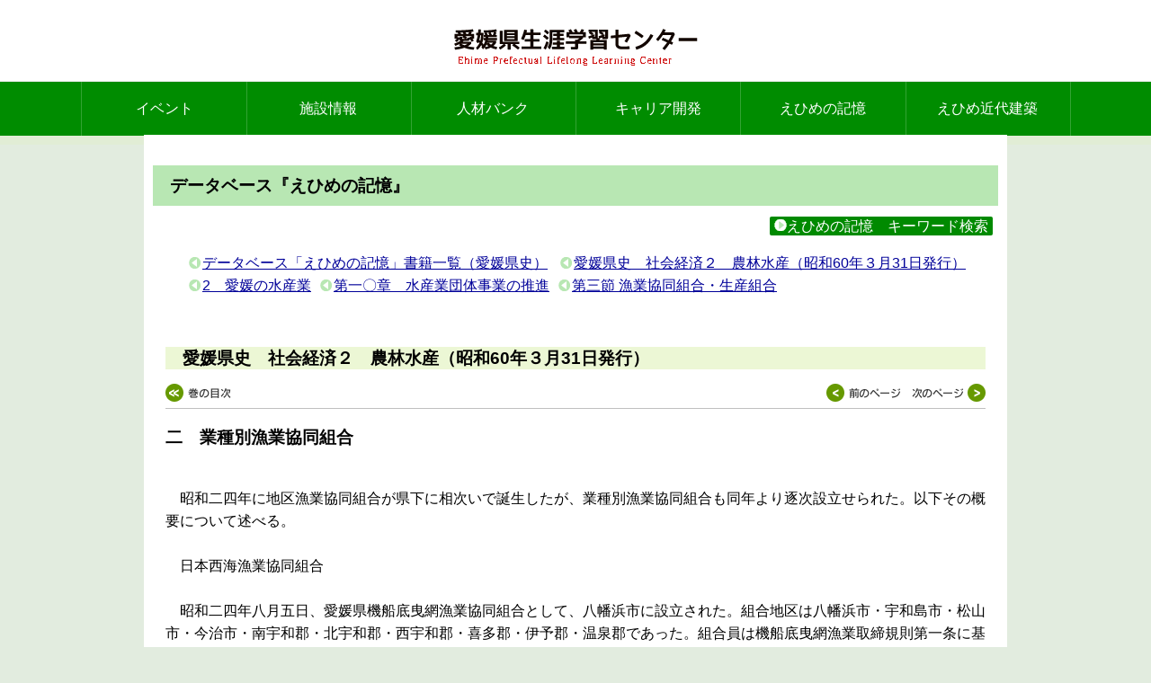

--- FILE ---
content_type: text/html; charset=UTF-8
request_url: https://www.i-manabi.jp/system/regionals/regionals/ecode:2/42/view/5570
body_size: 18557
content:
<!DOCTYPE html>
<html dir="ltr" lang="ja">
<head prefix="og: http://ogp.me/ns# fb: http://ogp.me/ns/fb# website: http://ogp.me/ns/website#">
<meta http-equiv="Content-Type" content="text/html; charset=utf-8" /> 
<title>データベース『えひめの記憶』｜生涯学習情報提供システム</title>
<meta name="description" content="" />
<meta name="keywords" content="" />
<meta name="viewport" content="width=device-width, initial-scale=1, minimum-scale=1, maximum-scale=1, user-scalable=no">
<link href="/system/favicon.ico" type="image/x-icon" rel="icon" /><link href="/system/favicon.ico" type="image/x-icon" rel="shortcut icon" />

<link rel="stylesheet" type="text/css" href="/system/theme/ilovemanabi/css/style.css" />
<link rel="stylesheet" type="text/css" href="/system/theme/ilovemanabi/css/camera.css" />
<link rel="stylesheet" type="text/css" href="/system/theme/ilovemanabi/css/lightbox.css" />

<script type="text/javascript" src="/system/js/admin/jquery-1.7.2.min.js"></script>
<script type="text/javascript" src="/system/js/admin/functions.js"></script>
<script type="text/javascript" src="/system/theme/ilovemanabi/js/jquery.easing.1.3.js"></script>
<script type="text/javascript" src="/system/theme/ilovemanabi/js/jquery.easie.js"></script>
<script type="text/javascript" src="/system/theme/ilovemanabi/js/jquery.setting.js"></script>
<!--[if lt IE 9]>
<script src="/system/theme/ilovemanabi/js/html5shiv.js"></script>
<script src="/system/theme/ilovemanabi/js/selectivizr.js"></script>
<![endif]-->
<!--[if lte IE 7]>
<script src="/system/theme/ilovemanabi/js/jquery.ie6warning.js"></script>
<![endif]-->
<!--[if IE 6.0]>
<script src="/system/theme/ilovemanabi/js/DD_belatedPNG.js"></script>
<![endif]-->

 


</head>





<body>
<div id="BaseUrl" style="display: none">/system</div>
<header id="top">
<h1><a href="http://i-manabi.jp"><img src="/system/theme/ilovemanabi/img/logo.png" alt="" /></a></h1>
<nav class="headerNav">
<h2><span>MENU</span></h2>
<ul>
<li><a href="/system/events/">イベント</a></li>
<li><a href="/system/institutions/">施設情報</a></li>
<li><a href="/system/people/">人材バンク</a></li>
<li><a href="/system/careers/">キャリア開発</a></li>
<li><a href="/system/regionals/regionals/search">えひめの記憶</a></li>
<li class="menu-multi-line"><a href="/system/landmarks/">えひめ近代建築</a></li>
</ul>
</nav><!-- /headerNav -->
</header>

<div id="main-container" class="container">

<h1 class="h1 page-title">データベース『えひめの記憶』</h1>

<div class="r_btn2"><a href="/system/regionals/regionals/search"><img src="/system/img/ya2.gif" alt="" />えひめの記憶　キーワード検索</a></div>

<ul class="regional-breadcrumb">
    <li><a href="/system/regionals/regionals/index/ecode:2">データベース「えひめの記憶」書籍一覧（愛媛県史）</a></li>
    <li><a href="/system/regionals/regionals/ecode:2/42/contents">愛媛県史　社会経済２　農林水産（昭和60年３月31日発行）</a></li>
<li><a href="/system/regionals/regionals/ecode:2/42/view/5462">2　愛媛の水産業</a></li><li><a href="/system/regionals/regionals/ecode:2/42/view/5565">第一〇章　水産業団体事業の推進</a></li><li><a href="/system/regionals/regionals/ecode:2/42/view/5568">第三節 漁業協同組合・生産組合</a></li></ul>

<div id ="c_view">
<h2 class="b_title">愛媛県史　社会経済２　農林水産（昭和60年３月31日発行）</h2>
<div class="pagenavi1">
    <div class="btn_left">
    	<span><a href="/system/regionals/regionals/ecode:2/42/contents"><img src="/system/regionals/img/btn_contents.gif" alt="" /></a></span>
    </div>

    <div class="btn_right">
                 <span>   <a href="/system/regionals/regionals/ecode:2/42/view/5569"><img src="/system/regionals/img/btn_prepage.gif" alt="" /></a> </span>
                         <span>   <a href="/system/regionals/regionals/ecode:2/42/view/5571"><img src="/system/regionals/img/btn_nextpage.gif" alt="" /></a></span>
            </div>
</div>


<div id="detail">
    <h3 class="syo">二　業種別漁業協同組合</h3>
    <p>
            <br />
　昭和二四年に地区漁業協同組合が県下に相次いで誕生したが、業種別漁業協同組合も同年より逐次設立せられた。以下その概要について述べる。<br />
<br />
　日本西海漁業協同組合<br />
<br />
　昭和二四年八月五日、愛媛県機船底曳網漁業協同組合として、八幡浜市に設立された。組合地区は八幡浜市・宇和島市・松山市・今治市・南宇和郡・北宇和郡・西宇和郡・喜多郡・伊予郡・温泉郡であった。組合員は機船底曳網漁業取締規則第一条に基づき機船底曳網漁業を営む者が有資格者として発足した。その後二九年三月二五日の定款変更認可によって名称を日本西海漁業協同組合とし、さらに二九年一二月二五日の定款変更認可によって新居浜市・西条市・川之江市・伊予三島市を組合地区に追加した。また四八年一一月三〇日の定款全面変更によって沖合底曳網漁業を営む漁民などに改められた。昭和五八年現在組合員四〇名、一九統二〇隻がこの組合のさん下にあり、根拠地別にみた内訳は愛媛四統、高知一統、大分一統、宮崎三統、福岡二統、佐賀二統、山口六統となっており、一統につき二隻で操業するが船は五八ｔ～九七ｔ級を使用している。<br />
<br />
　愛媛県無線漁業協同組合<br />
<br />
　昭和二六年六月七日県は南宇和郡東外海村深浦に漁業用海岸局をつくり、その運営を愛媛県漁業協同組合連合会に委託した。免許人は指導用無線は知事、漁業用無線は県漁連会長であった。<br />
　昭和二七年一月二五日愛媛県一円を地区として愛媛県無線漁業協同組合が東外海村に設立され、同年三月二六日付で開局のうえ県漁連の業務をひき継いだ。当組合は船舶局を有する漁船を使用して漁業を営みまたはこれに従事する者で組織された。設立当時は正組合員二二名で発足し、組合事務所を東外海村深浦に置いた。昭和三〇年四月三瓶湾漁協が三瓶町日吉崎に無線局を開局し、同年六月一三日県無線漁協へ加入したため主たる事務所を東外海町深浦に、従たる事務所を三瓶町日吉崎に置くこととし同年六月一三日から認可された。翌三一年八月一〇日主たる事務所を三瓶町大字朝立向山に、従たる事務所東外海町とした。昭和三二年には深浦局を久良に移転し、超短波局として二五Ｗを三瓶・遊子・深浦に、一〇Ｗを日振島・狩江・中浦に設置した。昭和三八年九月三日の定款全面改正により事務所を三瓶町のみとした。<br />
　三瓶湾漁協が無線局を開設した昭和三〇年と同時期に日本西海漁協も深浦の五〇Ｗ電話局では出力が小さく殆ど利用できないため、八幡浜市に二五〇Ｗの海岸局を設置して気象通信・漁場連絡・魚価維持などに努めていた。<br />
　昭和四〇年一〇月一日八幡浜無線局が県無線局に加入した。昭和四三年三月三一日三瓶無線局と八幡浜無線局をいったん廃止し、八幡浜市舌間鯛引に八西局を新設のうえ、同時に指導用海岸局として業務委託し局舎、無線施設などの整備が図られた。昭和四三年四月以降漁業指導用海岸局は深浦局四名、八西局五名の通信士を配置した二局制となった。昭和四四年七月一九日愛媛県無線漁協の事務所を三瓶町から松山市一番町に移転し現在に至っている。<br />
　当組合は設立以来県、関係市町村、関係団体等の指導と援助のもとに、宇和海を中心に本県漁業の近代化と振興に寄与してきたが、昭和五〇年代に至り組合運営が次第に困難となったため、抜本的な打開策が必要となった。<br />
　組合では昭和五四年一〇月二四日「組合整備強化研究委員会」を設置して数次にわたって協議を重ねた結果、①一Ｗ海岸局を廃止し、現在設置している漁業協同組合が免許人となり運営をする　②八西、深浦両局を統合して一局とすることとし、この結果通信士九名を四名に事務職員一名を削減することにより大幅な経費の節減が可能となるとの整備計画が作成され、実行に移された。この計画遂行には非常な困難が伴ったが、漁協から労組交渉委員を選任し、労働委員会との交渉にあたった結果、関係者間で基本的な理解が得られ円満解決のもとに組合の合理化が進められることとなった。この結果昭和五四年度末現在の組合員数一、四七八名が五五年度末には二五六名へと大幅な減員となったが、職員数の大幅減員によって人件費の節減が図られた結果五六年度以降遂年組合の財務内容は改善せられ、加藤組合長を中心に組合再建は軌道にのりつつある。昭和五七年度末現在組合員二五八名五八年の対象漁船計画数は三一三隻となっている。<br />
　なお漁業用超短波局（一Ｗ）の開局状況は表10－12のとおりであり、このうち愛媛県無線漁業協同組合が免許人となっていたものは宇摩・松山・上灘・下灘・長浜・三瓶・狩江・宇和島・遊子・戸島・日振・津島・八西の一三局のほか、内海・竹が島であった。内海・竹が島は昭和五六年四月の時点では廃局となったので、その後の開局も含めて五九年三月現在の一Ｗ局は表記したとおり二〇局である。五六年四月一日会員相互の電波調整、無線技術の調査研究、会員相互並びに関係機関との連絡調整を図るため愛媛県漁業用超短波無線協議会（会長福井一雄）が設置せられたので一部を除いて同協議会に加入している。<br />
<br />
　愛媛県海洋漁業協同組合<br />
<br />
　昭和二七年一二月二七日愛媛県一円を地区とし、かつお、まぐろ漁業及び以西、以東底曳網漁業を営み又はこれに従事するものを組合員として東外海町に設立せられた。設立当初の組合員数は七三名、出資総額は三〇〇万円で発足したが、昭和三三年頃よりかつお、まぐろ漁業は漁獲不振となり、以西、以東底曳網漁業も中国にだ捕され、漁具の没収と乗組員の一年に及ぶ抑留等のため経営が成りたたなくなり、これらの漁業はいずれもその後ひきつづき不振状態にある。<br />
<br />
　愛媛県真珠養殖漁業協同組合<br />
<br />
　昭和三五年七月一二日、愛媛県一円を組合地区として主たる事務所を宇和島市に、従たる事務所を松山市に置き、真珠養殖を営みまたはこれに従事するものを組合員として設立された。昭和三二年三重県真珠養殖業者の本県への進出により愛媛県下で真珠養殖を営んでいる者は二七業者となり、三重県・長崎県に次いで全国第三位の真珠生産県となったが、真珠養殖の経営にあたり、資材購入・製品販売・養殖技術の向上策など種々利害の一致することが多く、本業界発展のための協同組織化の気運が全国的に高まり、本県においても真珠養殖漁業協同組合発起人会が三五年三月二〇日松山市で開催され、設立発起人代表に大月成男（大月真珠養殖ＫＫ）を選出した。その後設立準備会を同年四月八日、創立総会を同年五月七日にいずれも松山市で開催した。創立総会当日の設立同意者数は四七名、出席者数は三一名によって定款・事業計画・収支予算などについて承認し、役員選挙の結果初代組合長は大月成男が選出された。真珠業界は本県のみならず全国的に昭和四二年より大不況に突入し四七年頃まで続いたが、その後は次第に回復基調をとりもどした。組合は四八・九年のオイルショックに伴うインフレ危機などの洗礼をうけつつも本県真珠養殖業の中核的な推進機関として活躍をつづけている。<br />
<br />
　その他の業種別漁業協同組合・漁業生産組合<br />
<br />
　以上述べた以外に業種別漁業協同組合としては昭和五七年度末現在で愛媛県淡水魚養殖漁協、愛媛県養鰻漁協があり、漁業生産組合には壬生川海苔、新居浜養殖各漁業生産組合が設立されているが、これらの設立年月日、歴代組合長名、組合員数、目的、事業概要、出資金等の状況は表10－13に示したとおりである。<br />
　また昭和二八年二月二四日設立認可となった愛媛県旋網漁業協同組合は、当時国において中型旋網漁業の現有勢力を漁獲資源に見合った適正なものとするため、国庫補助金を支出して他種漁業への転換育成を図ることとなり、この問題を円滑に進めるための業者の一元化が必要なため組織されたものである。組合地区は愛媛県一円とし主たる事務所を宇和島市に、従たる事務所を南宇和郡に置いた。初代組合長に西一が選任され、設立当時の組合員数は八三名であった。以来組合員たる大中型、中型旋網漁業者の業種別漁業協同組合としての活動をつづけてきたが、いわし・あじなどの漁獲不振により大中型、中型旋網漁業者の経営維持が困難となり、組合員の脱退が相次ぎ四八年一月現在で一二名に減少し法定数（二〇名以上）に達しなくなったので、組合を解散することとなり四八年一月三一日県で解散届が受理された。<br />
　次に昭和三四年一〇月三日設立認可をみたが四七年一一月一七日解散が受理された三瓶漁業生産組合の経緯について述べる。<br />
　昭和二七年以来七年間にわたって三瓶式漁協自営という特異な形態で経営されてきた鯖はね釣漁業は済州島漁場から新しく東支那海へと漁場を開拓しつつ発展し、三瓶地区漁業の七〇％の比重を占めるまでになっていたが、昭和三四年以来長崎を主体とする大型母船式まき網の大挙出動により釣漁業と網漁業との漁獲競合に陥った結果、釣漁業の経営は非常な危機に直面するに至ったのである。そこで三瓶湾漁業協同組合では自営漁船と所属船とを一括包含した企業合同を断行し、新組織による大型母船式まき網漁業を併用して難局の打開と将来の発展を期することとなった。このようにして三瓶漁業生産組合が設立されることとなり、組合事業として　①さば漁業　②大型まき網漁業　③鰹、鮪漁業　④さんま捧受網漁業　⑤前記に附帯する事業を実施することとなった。当初の設立同意者（組合員）は五〇名で、三四年九月二〇日の創立総会で初代組合長に重見勲が選出された。<br />
　その後漁業生産組合の事業活動は比較的順調に推移していたが、昭和三七年八月済州島漁場でまき網漁獲物を満載して帰港中の運搬船第三一伊予丸が韓国にだ捕されたほか、同年一二月遠洋かつお、まぐろ漁船第三五伊予丸が南太平洋漁場で、四〇年一一月東支那海において第二富士丸がいずれも遭難したので組合の経営維持が困難となり、組合員の脱退が相次ぎ法定数に達しなくなり解散を余儀なくされた。<br /><br />
                 </p>
</div>



<div class="photo-blc">
    <table>
        <tr>
            <td>
                <p class="bold">表10-12　漁業用超短波局（IW）一覧表（昭和59年3月）</p>
                                <p><a href="/system/GIFDAT/2/EHIME_42_5_10_3_2_1.jpg"><img src="/system/GIFDAT/2/EHIME_42_5_10_3_2_1.jpg" alt="表10-12　漁業用超短波局（IW）一覧表（昭和59年3月）" width="200" target="_blank" /></a></p>
                                <p><br /></p>
            </td>
            <td>
                <p class="bold">表10-13　業種別漁業協同組合、漁業生産組合一覧（昭和57年度末）</p>
                                <p><a href="/system/GIFDAT/2/EHIME_42_5_10_3_2_2.jpg"><img src="/system/GIFDAT/2/EHIME_42_5_10_3_2_2.jpg" alt="表10-13　業種別漁業協同組合、漁業生産組合一覧（昭和57年度末）" width="200" target="_blank" /></a></p>
                                <p><br /></p>
            </td>
            <td><br /></td>
        </tr>
    </table>
</div>

<div class="pagenavi1">
    <a href="/system/regionals/regionals/ecode:2/42/contents"><img src="/system/regionals/img/btn_contents.gif" alt="" /></a>    <span class="btn_right">
                    <a href="/system/regionals/regionals/ecode:2/42/view/5569"><img src="/system/regionals/img/btn_prepage.gif" alt="" /></a>                            <a href="/system/regionals/regionals/ecode:2/42/view/5571"><img src="/system/regionals/img/btn_nextpage.gif" alt="" /></a>            </span>
</div>

</div>


</div>
<!-- /container -->




<!--<div class="pagetop"><a href="#top">▲<br>PAGETOP</a></div> -->
<footer>
<nav class="footerNav">
</nav><!-- /footerNav -->
<small>このホームページに含まれるデータは愛媛県生涯学習センターが著作権を保有しています。掲載情報の許可無き転載を禁止します。<BR>
All Rights Reserved Copyright c 2009 Ehime Prefectural Lifelong Learning Center (JAPAN)</small>
</footer>
<script type="text/javascript" src="/system/theme/ilovemanabi/js/lightbox.js"></script>
</body>
</html>


--- FILE ---
content_type: text/css
request_url: https://www.i-manabi.jp/system/theme/ilovemanabi/css/style.css
body_size: 46455
content:
@charset "UTF-8";
@import url(fontawesome/fontawesome.css);
@import url(config.css);

.container:after,
.headerNav h2:after,
.headerNav ul:after,
.footerNav ul:after,
.mainWidth:after,
.recentNews:after,
.companyArea:after,
.auth-captcha:after,
.metaArea:after,
.metaArea ul:after,
.widgetArea ul:after {
	content: "";
	clear: both;
	height: 0;
	display: block;
	visibility: hidden;
}

/*! normalize.css v3.0.0 | MIT License | git.io/normalize */

/**
 * 1. Set default font family to sans-serif.
 * 2. Prevent iOS text size adjust after orientation change, without disabling
 *    user zoom.
 */

html {
	font-family: sans-serif; /* 1 */
	-ms-text-size-adjust: 100%; /* 2 */
	-webkit-text-size-adjust: 100%; /* 2 */
}

/**
 * Remove default margin.
 */

body {
	margin: 0;
}

/* HTML5 display definitions
   ========================================================================== */

/**
 * Correct `block` display not defined in IE 8/9.
 */

article,
aside,
details,
figcaption,
figure,
footer,
header,
hgroup,
main,
nav,
section,
summary {
	display: block;
}

/**
 * 1. Correct `inline-block` display not defined in IE 8/9.
 * 2. Normalize vertical alignment of `progress` in Chrome, Firefox, and Opera.
 */

audio,
canvas,
progress,
video {
	display: inline-block; /* 1 */
	vertical-align: baseline; /* 2 */
}

/**
 * Prevent modern browsers from displaying `audio` without controls.
 * Remove excess height in iOS 5 devices.
 */

audio:not([controls]) {
	display: none;
	height: 0;
}

/**
 * Address `[hidden]` styling not present in IE 8/9.
 * Hide the `template` element in IE, Safari, and Firefox < 22.
 */

[hidden],
template {
	display: none;
}

/* Links
   ========================================================================== */

/**
 * Remove the gray background color from active links in IE 10.
 */

a {
	background: transparent;
}

/**
 * Improve readability when focused and also mouse hovered in all browsers.
 */

a:active,
a:hover {
	outline: 0;
}

/* Text-level semantics
   ========================================================================== */

/**
 * Address styling not present in IE 8/9, Safari 5, and Chrome.
 */

abbr[title] {
	border-bottom: 1px dotted;
}

/**
 * Address style set to `bolder` in Firefox 4+, Safari 5, and Chrome.
 */

b,
strong {
	font-weight: bold;
}

/**
 * Address styling not present in Safari 5 and Chrome.
 */

dfn {
	font-style: italic;
}

/**
 * Address variable `h1` font-size and margin within `section` and `article`
 * contexts in Firefox 4+, Safari 5, and Chrome.
 */

h1 {
	font-size: 2em;
	margin: 0.67em 0;
}

/**
 * Address styling not present in IE 8/9.
 */

mark {
	background: #ff0;
	color: #000;
}

/**
 * Address inconsistent and variable font size in all browsers.
 */

small {
	font-size: 80%;
}

/**
 * Prevent `sub` and `sup` affecting `line-height` in all browsers.
 */

sub,
sup {
	font-size: 75%;
	line-height: 0;
	position: relative;
	vertical-align: baseline;
}

sup {
	top: -0.5em;
}

sub {
	bottom: -0.25em;
}

/* Embedded content
   ========================================================================== */

/**
 * Remove border when inside `a` element in IE 8/9.
 */

img {
	border: 0;
}

/**
 * Correct overflow displayed oddly in IE 9.
 */

svg:not(:root) {
	overflow: hidden;
}

/* Grouping content
   ========================================================================== */

/**
 * Address margin not present in IE 8/9 and Safari 5.
 */

figure {
	margin: 1em 40px;
}

/**
 * Address differences between Firefox and other browsers.
 */

hr {
	-moz-box-sizing: content-box;
	box-sizing: content-box;
	height: 0;
}

/**
 * Contain overflow in all browsers.
 */

pre {
	overflow: auto;
}

/**
 * Address odd `em`-unit font size rendering in all browsers.
 */

code,
kbd,
pre,
samp {
	font-family: monospace, monospace;
	font-size: 1em;
}

/* Forms
   ========================================================================== */

/**
 * Known limitation: by default, Chrome and Safari on OS X allow very limited
 * styling of `select`, unless a `border` property is set.
 */

/**
 * 1. Correct color not being inherited.
 *    Known issue: affects color of disabled elements.
 * 2. Correct font properties not being inherited.
 * 3. Address margins set differently in Firefox 4+, Safari 5, and Chrome.
 */

button,
input,
optgroup,
select,
textarea {
	color: inherit; /* 1 */
	font: inherit; /* 2 */
	margin: 0; /* 3 */
}

/**
 * Address `overflow` set to `hidden` in IE 8/9/10.
 */

button {
	overflow: visible;
}

/**
 * Address inconsistent `text-transform` inheritance for `button` and `select`.
 * All other form control elements do not inherit `text-transform` values.
 * Correct `button` style inheritance in Firefox, IE 8+, and Opera
 * Correct `select` style inheritance in Firefox.
 */

button,
select {
	text-transform: none;
}

/**
 * 1. Avoid the WebKit bug in Android 4.0.* where (2) destroys native `audio`
 *    and `video` controls.
 * 2. Correct inability to style clickable `input` types in iOS.
 * 3. Improve usability and consistency of cursor style between image-type
 *    `input` and others.
 */

button,
html input[type="button"],
input[type="reset"],
input[type="submit"] {
	-webkit-appearance: button; /* 2 */
	cursor: pointer; /* 3 */
}

/**
 * Re-set default cursor for disabled elements.
 */

button[disabled],
html input[disabled] {
	cursor: default;
}

/**
 * Remove inner padding and border in Firefox 4+.
 */

button::-moz-focus-inner,
input::-moz-focus-inner {
	border: 0;
	padding: 0;
}

/**
 * Address Firefox 4+ setting `line-height` on `input` using `!important` in
 * the UA stylesheet.
 */

input {
	line-height: normal;
}

/**
 * It's recommended that you don't attempt to style these elements.
 * Firefox's implementation doesn't respect box-sizing, padding, or width.
 *
 * 1. Address box sizing set to `content-box` in IE 8/9/10.
 * 2. Remove excess padding in IE 8/9/10.
 */

input[type="checkbox"],
input[type="radio"] {
	box-sizing: border-box; /* 1 */
	padding: 0; /* 2 */
}

/**
 * Fix the cursor style for Chrome's increment/decrement buttons. For certain
 * `font-size` values of the `input`, it causes the cursor style of the
 * decrement button to change from `default` to `text`.
 */

input[type="number"]::-webkit-inner-spin-button,
input[type="number"]::-webkit-outer-spin-button {
	height: auto;
}

/**
 * 1. Address `appearance` set to `searchfield` in Safari 5 and Chrome.
 * 2. Address `box-sizing` set to `border-box` in Safari 5 and Chrome
 *    (include `-moz` to future-proof).
 */

input[type="search"] {
	-webkit-appearance: textfield; /* 1 */
	-moz-box-sizing: content-box;
	-webkit-box-sizing: content-box; /* 2 */
	box-sizing: content-box;
}

/**
 * Remove inner padding and search cancel button in Safari and Chrome on OS X.
 * Safari (but not Chrome) clips the cancel button when the search input has
 * padding (and `textfield` appearance).
 */

input[type="search"]::-webkit-search-cancel-button,
input[type="search"]::-webkit-search-decoration {
	-webkit-appearance: none;
}

/**
 * Define consistent border, margin, and padding.
 */

fieldset {
	border: 1px solid #c0c0c0;
	margin: 0 2px;
	padding: 0.35em 0.625em 0.75em;
}

/**
 * 1. Correct `color` not being inherited in IE 8/9.
 * 2. Remove padding so people aren't caught out if they zero out fieldsets.
 */

legend {
	border: 0; /* 1 */
	padding: 0; /* 2 */
}

/**
 * Remove default vertical scrollbar in IE 8/9.
 */

textarea {
	overflow: auto;
}

/**
 * Don't inherit the `font-weight` (applied by a rule above).
 * NOTE: the default cannot safely be changed in Chrome and Safari on OS X.
 */

optgroup {
	font-weight: bold;
}

/* Tables
   ========================================================================== */

/**
 * Remove most spacing between table cells.
 */

table {
	border-collapse: collapse;
	border-spacing: 0;
}

td,
th {
	padding: 0;
}

/* c baserCMS inc. */

@font-face {
	font-family: 'FontAwesome';
	font-style: normal;
	font-weight: normal;
	src: url("fontawesome/fontawesome-webfont.eot");
	src: url("fontawesome/fontawesome-webfont.eot?#iefix") format("eot"), url("fontawesome/fontawesome-webfont.woff") format("woff"), url("fontawesome/fontawesome-webfont.ttf") format("truetype"), url("fontawesome/fontawesome-webfont.svg#FontAwesomeRegular") format("svg");
}

[class*="fontawesome-"]:before {
	margin-right: 5px;
	font-family: 'FontAwesome', sans-serif;
}

/*----------------------------------------
	body
----------------------------------------*/

body {
	font-family: "ヒラギノ角ゴ Pro W3", "Hiragino Kaku Gothic Pro", "メイリオ", "Meiryo", verdana, Osaka, "???? ??ゴシ????", "MS PGothic", Sans-Serif;
	font-size: 16px;
	font-size: 1rem;
	text-align: center;
	line-height: 160%;
}

a {
	/*color: #6aa52e;*/
	outline: none;
	text-decoration: underline;
}

a:hover {
	color: #d8a238;
}

a:active {
	color: #6aa52e;
}

.clearfix {
	min-height: 1px;
	_height: 1%;
}

.clearfix:after {
	content: "";
	clear: both;
	height: 0;
	display: block;
	visibility: hidden;
}

/*----------------------------------------
	container
----------------------------------------*/

.container {
	margin: 0 auto;
	width: 1100px;
	text-align: left;
}

/*----------------------------------------
	IE6 Upgrade Warning
----------------------------------------*/

#ieError {
	color: #FFF;
	background: #FF9B57;
	padding: 20px;
	text-align: center;
	position: absolute;
	top: 0px;
	left: 0px;
	z-index: 1000;
	width: 100%;
	opacity: 0.8;
	filter: alpha(opacity=80);
}

#ieError strong {
	color: #FFF;
}

#ieError a {
	color: #FFF;
	text-decoration: underline;
}

/*----------------------------------------
	header
----------------------------------------*/

header {
	width: 100%;
	height: 150px;
}

header h1 {
	margin: 0 auto;
	padding: 10px 0;
	line-height: 70px;
}

header h1 img {
	vertical-align: bottom;
	width: auto;
	max-height: 70px;
}

.headerNav {
	width: 100%;
	border-top: 1px solid #EEEEEE;
	border-bottom: 10px solid #E1EDD5;
	background: #008C00;
	z-index: 998;
	clear: both;
}

.headerNav h2 {
	margin: 0;
	width: auto;
	height: 40px;
	background: #6aa52e;
	font-size: 14px;
	font-size: 0.875rem;
	cursor: pointer;
	display: none;
}

.headerNav h2 span {
	padding: 0 10px 0 20px;
	background: url(../img/common/ico_menu.gif) no-repeat left center;
	display: block;
	line-height: 40px;
	color: #FFF;
	float: right;
}

.headerNav ul {
	margin: 0 auto;
	padding: 0;
	width: 1100px;
}

.headerNav ul li {
	width: 16.66666%;
	float: left;
	line-height: 60px;
	list-style: none;
}

.headerNav ul li a {
	width: 100%;
	color: #FFF;
	display: block;
	-webkit-transition-property: background-color, color;
	-moz-transition-property: background-color, color;
	-o-transition-property: background-color, color;
	-ms-transition-property: background-color, color;
	transition-property: background-color, color;
	-webkit-transition-duration: 0.5s;
	-moz-transition-duration: 0.5s;
	-o-transition-duration: 0.5s;
	-ms-transition-duration: 0.5s;
	transition-duration: 0.5s;
	-webkit-transition-timing-function: ease;
	-moz-transition-timing-function: ease;
	-o-transition-timing-function: ease;
	-ms-transition-timing-function: ease;
	transition-timing-function: ease;
	text-decoration: none;
	border-right: 1px solid rgba(255, 255, 255, 0.2);
}

.headerNav ul li a:hover {
	background-color: #FFF;
	color: #6aa52e;
}

.headerNav ul li:first-child a {
	border-left: 1px solid rgba(255, 255, 255, 0.2);
}

.fixed {
	position: fixed;
	top: 0;
	left: 0;
	border-top: none;
}

/*----------------------------------------
	footer
----------------------------------------*/

footer dl {
	padding: 65px 0 60px;
}

footer dl dt {
	padding-bottom: 20px;
}

footer dl dt img {
	width: 240px;
	height: auto;
}

footer small {
	width: 100%;
	border-top: 1px solid #DDDDDD;
	font-size: 12px;
	font-size: 0.75rem;
	line-height: 30px;
	display: block;
}

.footerNav {
	width: 100%;
	background: #6aa52e;
}

.footerNav ul {
	margin: 0 auto;
	padding: 0;
	width: 1100px;
}

.footerNav ul li {
	width: 16.66666%;
	float: left;
	line-height: 60px;
	list-style: none;
}

.footerNav ul li a {
	width: 100%;
	color: #FFF;
	display: block;
	-webkit-transition-property: background-color, color;
	-moz-transition-property: background-color, color;
	-o-transition-property: background-color, color;
	-ms-transition-property: background-color, color;
	transition-property: background-color, color;
	-webkit-transition-duration: 0.5s;
	-moz-transition-duration: 0.5s;
	-o-transition-duration: 0.5s;
	-ms-transition-duration: 0.5s;
	transition-duration: 0.5s;
	-webkit-transition-timing-function: ease;
	-moz-transition-timing-function: ease;
	-o-transition-timing-function: ease;
	-ms-transition-timing-function: ease;
	transition-timing-function: ease;
	text-decoration: none;
	border-right: 1px solid rgba(255, 255, 255, 0.2);
}

.footerNav ul li a:hover {
	background-color: #FFF;
	color: #6aa52e;
}

.footerNav ul li:first-child a {
	border-left: 1px solid rgba(255, 255, 255, 0.2);
}

.pagetop {
	width: 100%;
	background: #E1EDD5;
}

.pagetop a {
	padding: 14px 0;
	width: 100%;
	display: block;
	font-weight: bold;
	line-height: 120%;
	font-size: 14px;
	font-size: 0.875rem;
	text-decoration: none;
}

/*----------------------------------------
	mainVisual
----------------------------------------*/

.mainVisual {
	width: 100%;
	height: 490px;
	position: relative;
}

.cameraWrap {
	width: 100%;
}

.cameraList {
	width: 100%;
	height: 490px;
}

.camera_wrap {
	height: 490px !important;
}

.camera_pag_ul {
	text-align: center !important;
}

.camera_caption div {
	padding: 0 !important;
}

.circle {
	margin: 0 auto;
	width: 640px;
	height: 490px;
	background: url(../img/mainvisual/bg_circle.png) no-repeat center;
	background-size: contain;
	display: table;
}

.circle img {
	height: auto;
}

.tableCell {
	display: table-cell;
	vertical-align: middle;
}

.visual1,
.visual2,
.visual3,
.visual4 {
	font-size: 18px;
	font-size: 1.125rem;
}

.visual1 p,
.visual2 p,
.visual3 p,
.visual4 p {
	margin: 0;
	padding: 10px 0;
	font-size: 18px;
	font-size: 1.125rem;
	line-height: 160%;
}

.visual1 ul,
.visual2 ul,
.visual3 ul,
.visual4 ul {
	padding: 30px 0 0 !important;
}

.visual1 ul li,
.visual2 ul li,
.visual3 ul li,
.visual4 ul li {
	height: auto !important;
	font-size: 18px;
	font-size: 1.125rem;
	line-height: 170% !important;
}

.visual1 ol,
.visual2 ol,
.visual3 ol,
.visual4 ol {
	padding-top: 30px 0 0 !important;
}

.visual1 ol li,
.visual2 ol li,
.visual3 ol li,
.visual4 ol li {
	height: auto !important;
	font-size: 18px;
	font-size: 1.125rem;
	line-height: 170% !important;
	list-style: inside decimal;
}

.image-path {
	display: none;
}

.mainImg {
	display: none !important;
}

/*----------------------------------------
	container
----------------------------------------*/

.container {
	width: 100%;
}

.mainWidth {
	margin: 0 auto;
	width: 1100px;
}

.articleArea {
	margin-bottom: 140px;
	padding: 100px 0;
	text-align: left;
}

.articleArea h2 {
	margin: 0 0 60px;
	padding-bottom: 10px;
	font-size: 48px;
	font-size: 3rem;
	color: #6aa52e;
	font-weight: normal;
	line-height: 100%;
	letter-spacing: -1px;
	border-bottom: 4px solid #6aa52e;
}

.articleArea h2 span {
	margin-top: 6px;
	font-size: 18px;
	font-size: 1.125rem;
	color: #333333;
	display: inline-block;
	text-indent: 10px;
	vertical-align: top;
	letter-spacing: normal;
}

.articleArea p {
	padding-bottom: 20px;
}

.articleArea:last-child {
	margin-bottom: 0;
}

.articleArea img {
	max-width: 100%;
	height: auto;
}

.bgGray {
	background: #F4F4F4;
}

.bgGreen {
	background: #F0F9E8;
}

.bgGreen {
	background: #E8FAFF;
}

.bgYellow {
	background: #FFFFE8;
}

.bgBlack {
	background: #000;
}

.bgBlack h2 span {
	color: #DDD;
}

.bgBlack .commentArea,
.bgBlack p {
	color: #DDD;
}

.lastArticle {
	margin-bottom: 0 !important;
}

/*----------------------------------------
	mainHeadline
----------------------------------------*/

.mainHeadline {
	padding: 140px 0 120px;
	width: 100%;
	border-bottom: 1px solid #DDDDDD;
	text-align: center;
}

.mainHeadline h2 {
	font-size: 40px;
	font-size: 2.5rem;
	letter-spacing: -2px;
	line-height: 130%;
}

/*----------------------------------------
	information
----------------------------------------*/

#information {
	padding: 140px 0;
}

.news {
	width: 50%;
	float: left;
	border-left: 1px solid #DDDDDD;
}

.news h2 {
	margin: 0;
	padding: 28px 0 40px;
	font-size: 36px;
	font-size: 2.25rem;
	color: #6aa52e;
	font-weight: normal;
	letter-spacing: -1px;
	text-align: center;
}

.news:first-child {
	margin-left: -1px;
	border-left: none;
}

.news1,
.news2 {
	width: 50%;
	float: left;
	border-left: 1px solid #DDDDDD;
}

.news1 h2,
.news2 h2 {
	margin: 0;
	padding: 28px 0 40px;
	font-size: 36px;
	font-size: 2.25rem;
	color: #6aa52e;
	font-weight: normal;
	letter-spacing: -1px;
	text-align: center;
}

.news1 {
	margin-left: -1px;
	border-left: none;
}

.recentNews {
	margin: 0;
	padding-bottom: 8px;
	text-align: left;
}

.recentNews dt {
	padding-bottom: 20px;
	width: 30%;
	float: left;
	clear: left;
	text-align: center;
}

.recentNews dd {
	margin: 0;
	padding: 0 0 20px 30%;
	width: 66%;
}

.recentNews dd a {
	color: #d8a238;
}

.recentNews dd a:hover {
	color: #6aa52e;
}

/*----------------------------------------
	service
----------------------------------------*/

.commentArea {
	width: 58.60805860805861%;
	float: left;
}

.commentArea p {
	margin: 0;
	padding-bottom: 20px;
}

.imgArea {
	margin: 0;
	width: 38.46153846153846%;
	float: right;
}

.imgArea img {
	max-width: 100%;
	height: auto;
	-webkit-border-radius: 6px;
	-moz-border-radius: 6px;
	-o-border-radius: 6px;
	-ms-border-radius: 6px;
	border-radius: 6px;
}

/*----------------------------------------
	company
----------------------------------------*/

.companyArea h3 {
	margin-left: 10%;
	float: left;
	text-align: center;
}

.companyArea h3 span {
	margin: 0 auto;
	width: 140px;
	height: 140px;
	color: #FFF;
	text-align: center;
	background: #6aa52e;
	-webkit-border-radius: 70px;
	-moz-border-radius: 70px;
	-o-border-radius: 70px;
	-ms-border-radius: 70px;
	border-radius: 70px;
	display: table-cell;
	vertical-align: middle;
	font-size: 22px;
	font-size: 1.375rem;
	font-weight: normal;
	line-height: 130%;
}

.profileArea {
	padding-top: 20px;
	width: 64%;
	float: right;
}

.profileArea dl dt {
	padding-bottom: 20px;
	width: 20%;
	float: left;
	clear: left;
	font-weight: bold;
}

.profileArea dl dt:after {
	content: " : ";
	float: right;
}

.profileArea dl dd {
	margin: 0;
	padding: 0 0 20px 25%;
	width: 76%;
}

.access {
	margin-top: 60px;
	padding-top: 60px;
	border-top: 1px solid #DDDDDD;
	clear: both;
}

#map {
	margin-top: 80px;
	width: 100%;
	height: 500px;
}

#map img {
	max-width: none !important;
}

/*----------------------------------------
	recruit
----------------------------------------*/

.defaultTable {
	width: 100%;
}

.defaultTable th {
	padding: 14px;
	width: 18%;
	border: 1px solid #CCCCCC;
	background: #F9F9F9;
	font-weight: normal;
	vertical-align: top;
}

.defaultTable td {
	padding: 14px;
	border: 1px solid #CCCCCC;
	background: #FFF;
	vertical-align: top;
}

/*----------------------------------------
	contact
----------------------------------------*/

#MessageIndexForm select {
	font-size: 16px;
	font-size: 1rem;
}

#MessageIndexForm label {
	display: inline !important;
}

#MessageIndexForm input[type="radio"] {
	vertical-align: middle;
}

#MessageIndexForm input[type="text"] {
	font-size: 16px;
	font-size: 1rem;
}

#MessageIndexForm textarea, #MessageConfirmForm textarea {
	width: 99% !important;
	height: 170px !important;
}

.required {
	margin-left: 3px;
	font-size: 18px !important;
	font-size: 1.125rem !important;
	color: #B20000;
}

.boxName1 {
	width: 40px;
	display: inline-block;
}

.boxName2 {
	margin-left: 10px;
	width: 40px;
	display: inline-block;
}

input[name*="name_"],
input[name*="name_kana_"] {
	margin-right: 10px;
	width: 120px;
}

.boxAdd {
	padding-bottom: 5px;
	width: 140px;
	display: inline-block;
}

select[name*="address_"],
input[name*="address_"],
input[name*="zip"] {
	margin-bottom: 5px;
}

input[name*="address_"] {
	width: 60%;
}

#MessageEmail1,
#MessageEmail2,
#MessageRootEtc {
	margin: 5px 0;
	width: 500px;
}

#MessageZip {
	width: 80px !important;
}

#MessageRoot {
	margin-bottom: 5px;
}

.add div {
	padding-bottom: 5px;
}

.add div:last-child {
	padding-bottom: 0;
}

.add span {
	width: 140px;
	display: inline-block;
	vertical-align: middle;
}

.add input {
	width: 345px;
}

.auth-captcha {
	padding-top: 30px;
}

.auth-captcha img {
	float: left;
}

.auth-captcha > div {
	padding-left: 20px;
	float: left;
}

#MessageAuthCaptcha {
	width: 320px;
}

.submit {
	padding-top: 30px;
	text-align: center;
}

.button {
	margin: 10px;
	padding: 15px 40px;
	border: 1px solid #CCCCCC;
	color: #333333;
	cursor: pointer;
	font-weight: bold;
	line-height: 24px;
	white-space: nowrap;
	-webkit-border-radius: 4px;
	-moz-border-radius: 4px;
	-o-border-radius: 4px;
	-ms-border-radius: 4px;
	border-radius: 4px;
	background: none, url('[data-uri]');
	background: none, -webkit-gradient(linear, 50% 0%, 50% 100%, color-stop(0%, #f3f3f3), color-stop(100%, #ffffff));
	background: none, -webkit-linear-gradient(top, #f3f3f3 0%, #ffffff 100%);
	background: none, -moz-linear-gradient(top, #f3f3f3 0%, #ffffff 100%);
	background: none, -o-linear-gradient(top, #f3f3f3 0%, #ffffff 100%);
	background: none, linear-gradient(top, #f3f3f3 0%, #ffffff 100%);
	font-size: 20px;
	font-size: 1.25rem;
}

.button:hover {
	color: #FFF;
	background: #6AA52D;
}

/*----------------------------------------
	news
----------------------------------------*/

.newsArea {
	width: 70.51282051282051%;
	float: right;
}

.entry {
	padding-bottom: 100px;
}

.entry h3 {
	margin-bottom: 10px;
	padding: 0 10px 10px;
	width: auto;
	border-bottom: 1px solid #DDD;
	font-size: 28px;
	font-size: 1.75rem;
	font-weight: normal;
	line-height: 120%;
}

.entry h3 a {
	color: #d8a238;
	text-decoration: none;
}

.entry h3 a:hover {
	color: #6aa52e;
}

.entry h3[class*="fontawesome-"]:before {
	display: inline-block;
}

.entry time {
	padding-right: 20px;
	display: block;
	float: right;
	font-size: 14px;
	font-size: 0.875rem;
}

.entry:last-child {
	padding-bottom: 20px;
}

.entryBody,
.eyeCatch,
.post-body {
	margin: 0 !important;
	padding: 40px 10px 0;
	clear: both;
}

.post-detail,
#post-detail {
	margin: 0 !important;
	padding: 0 10px 20px;
}

.metaArea {
	padding-top: 15px;
	width: 100%;
	border-top: 1px solid #DDD;
}

.metaArea ul {
	padding-left: 0;
	float: right;
}

.metaArea ul li {
	margin-right: 20px;
	float: left;
	font-size: 14px;
	font-size: 0.875rem;
	list-style: none;
}

.archiveTitle {
	padding-bottom: 20px;
}

.archiveTitle h3 {
	margin: 0;
	padding: 10px 15px;
	background: #6aa52e;
	font-size: 22px;
	font-size: 1.375rem;
	color: #FFF;
}

.tag {
	padding: 0 !important;
	font-size: 14px !important;
	font-size: 0.875rem !important;
}

.pagination .number,
.pagination .prev,
.pagination .next,
.pagination .current {
	border: 1px solid #E2E2E2;
	margin: 0 2px;
	padding: 5px 8px;
}

.disabled {
	display: none;
}

/* comment area */

.BlogComment {
	margin-top: 40px;
	padding: 15px;
	border: 1px solid #CCC;
	-webkit-border-radius: 4px;
	-moz-border-radius: 4px;
	-o-border-radius: 4px;
	-ms-border-radius: 4px;
	border-radius: 4px;
}

.BlogComment h4 {
	margin: 0;
	padding-bottom: 20px;
	font-size: 18px;
	font-size: 1.125rem;
}

.BlogComment .submit {
	padding: 30px 0;
	text-align: center;
}

.BlogCommentList {
	margin-bottom: 20px;
	padding: 0 15px 20px;
	border-bottom: 1px solid #CCC;
}

.comment {
	margin-top: 15px;
	padding-top: 15px;
	border-top: 1px dotted #CCC;
}

.comment:first-child {
	margin-top: 0;
	padding-top: 0;
	border-top: none;
}

.BlogCommentSend h5 {
	margin: 0;
	padding-bottom: 20px;
	font-size: 18px;
	font-size: 1.125rem;
}

.BlogCommentSend table {
	width: 100%;
}

.BlogCommentSend table th {
	padding: 10px;
}

.BlogCommentSend table td {
	padding: 10px;
}

.auth-captcha {
	text-align: center;
}

.auth-captcha-image {
	vertical-align: middle;
}

#ResultMessage {
	padding: 10px 0;
	font-size: 18px;
	font-size: 1.125rem;
	background: #d8a238;
	color: #FFF;
}

/*----------------------------------------
	widgetArea
----------------------------------------*/

.widgetArea ul {
	padding: 0;
}

.widgetArea ul li {
	list-style: none;
}

/*----------------------------------------
	font color
----------------------------------------*/

.fcGreen {
	color: #6AA52C;
}

.fcYellow {
	color: #D8A238;
}

.fcRed {
	color: #B20000;
}

.fcBlue {
	color: #00698C;
}

/*----------------------------------------
	sideNac
----------------------------------------*/

/* side */

.sideNav {
	width: 25.82417582417582%;
	float: left;
}

.sideNav .articleArea {
	padding: 0;
}

.blogWidget {
	width: 100%;
	margin-bottom: 40px;
}

.blogWidget h3 {
	margin-bottom: 20px;
	width: 100%;
	background: #6AA52D;
	line-height: 40px;
	font-size: 20px;
	font-size: 1.25rem;
	color: #FFF;
	text-indent: 10px;
}

.blogWidget ul {
	padding-left: 0; /* fontawesome */
}

.blogWidget ul li {
	padding: 0 10px 15px 30px;
	line-height: 120%;
	position: relative;
	list-style: none;
}

.blogWidget ul [class*="fontawesome-"]:before {
	position: absolute;
	top: 0 !important;
	left: 12px !important;
	font-family: 'FontAwesome', sans-serif;
	font-size: 16px !important;
	font-size: 1rem !important;
	display: block !important;
	color: #d8a238;
}

.blogWidget [class*="depth-"] li:before {
	position: absolute;
	top: 0 !important;
	left: 12px !important;
	content: "\f0a9";
	font-family: 'FontAwesome', sans-serif;
	font-size: 16px !important;
	font-size: 1rem !important;
	display: block !important;
	color: #d8a238;
}

.blogWidgetCalender {
	padding: 20px;
	width: auto;
	background: #FCFCFC;
	border: 1px solid #DDD;
}

.blogWidgetCalender h3 {
	margin: 0 0 15px;
	font-size: 18px;
	font-size: 1.125rem;
	background: none;
	color: #6aa52e;
	text-align: center;
	line-height: 18px;
}

.blogCalendar {
	width: 100%;
}

.blogCalendar tr {
	border-bottom: 1px solid #DDD;
}

.blogCalendar tr:first-child {
	padding-bottom: 5px;
}

.blogCalendar th,
.blogCalendar td {
	padding: 2px 0;
	text-align: center;
	font-size: 14px;
	font-size: 0.875rem;
	font-weight: normal;
}

.saturday {
	color: #006DD9;
}

.sunday {
	color: #B20000;
}

.today {
	font-weight: bold !important;
	background: #6aa52e;
	color: #FFF;
}

.today a {
	color: #FFF;
}



/******************************************
    追???
*******************************************/


#main-container {
    max-width: 960px;
    margin: 0 auto;
    padding-bottom:2em
}

.page-title {
    font-size: 120%;
    padding: 10px;
    margin: 10px;
}

.search-step-one, .search-step-two, .search-step-three, .search-step-four {
    min-height: 105px;
    margin: 10px 30px;
    padding: 10px;
    padding-left: 50px;
}

.search-step-one {
    background-image: url('../img/serach_no_f01.gif');
    background-repeat:no-repeat 
}

.search-step-one img{vertical-align:middle;
border:none; text-decoration:none
}

.search-step-two {
    background-image: url('../img/serach_no_f02.gif');
    background-repeat:no-repeat 
    
}
.search-step-three {
    background-image: url('../img/serach_no_f03.gif');
    background-repeat:no-repeat 

}
.search-step-four {
    background-image: url('../img/serach_no_f04.gif');
    background-repeat:no-repeat 
}

.eTab{background-color:#FFffcc }
.iTab{background-color:#FFF8D9 }
.cTab{background-color:#EDEDFF }
.pTab{background-color:#FAEFFF;
	 clear:both}
.rTab{background-color:#ECF7D5 }

.dTab{background-color:#FFffcc }
.bTab{background-color:#FFF3F3}

.checkbox-list {
}
.checkbox-list .checkbox {
    float: left;
    padding-right: 40px;
}
.checkbox-list:after {
    display: block;
    height: 0;
    overflow: hidden;
    visibility: hidden;
    content: '.';
    clear: both;
}

/*all*/
body{background-color:#E2ECDF}

#top,#main-container{
	background-color:white
	}

.h_bar{
max-width:960px;
height:50px;
background-color:#008C00;
margin:0 auto
}

.h_text{text-align:left;
}
.h_text img{vertical-align:bottom;}
	
	
.a_back{
	float:left;font-size:75%;
	margin-left:30px
	}

.a_back:before{
	content:url('../img/ya1.gif')
	}

.a_go{
	float:right;
	font-size:75%;
	margin-right:30px
	}

.a_go:before{
	content:url('../img/ya3.gif')
	}

/*index*/
.B_Green{
	background-color:#51A750
	}

.B_Green h2{
	color:white;font-size:150%
	}
.fcPurple{
	color:#6967DB
	}
.fcDGreen{
color:#008800
}

.b_o,
.b_i,
.b_r,
.b_c,
.b_p,
.b_b{
	background-color:white;
	padding:1em
	}

.b_o{
	border:1px solid orange;
}

.b_i{border:1px solid #CC9900
}

.b_r{border:1px solid green;
}

.search-step-one .b_r{
list-style-type:none;
border:1px solid green;
line-height:1.8em;
margin-bottom:1.2em;
padding-left:1em}



.b_c{border:1px solid blue;
}

.b_p{border:1px solid #CC66FF;
}

.b_b{

border:1px solid #FF9999;
}

.s_result .b_b{padding:0.5em}

.book_list li {
    padding: 0.5em;
    margin-bottom: 1em;
    list-style-type: none;
}

.exp_top{display:table}

.exp_search{
	width:50%;
	text-align:left;
	display:table-cell
	}

.r_btn{
	width:50%;
	text-align:right;
	display:table-cell
	}

.r_btn p{

}

.r_btn p a{
	color:white;
	background-color:#FF6000;
	text-decoration:none;
	padding:2px 10px;
	margin-right:10px;
	font-weight:bold;
	font-size:120%;
border-radius: 2px;
-webkit-transition-property: background-color, color;
-moz-transition-property: background-color, color;
-o-transition-property: background-color, color;
-ms-transition-property: background-color, color;
transition-property: background-color, color;
-webkit-transition-duration: 0.5s;
-moz-transition-duration: 0.5s;
-o-transition-duration: 0.5s;
-ms-transition-duration: 0.5s;
transition-duration: 0.5s;
-webkit-transition-timing-function: ease;
-moz-transition-timing-function: ease;
-o-transition-timing-function: ease;
-ms-transition-timing-function: ease;
transition-timing-function: ease;
	
	}

.r_btn p a:hover, .rbtn p a:focus{

	color:#FF6600;
	background-color:white;
	}

.use_caution{
font-size:85%;

}

.use_caution ul li{
	margin-left:3em}

.b_list1{

	text-align:center;
	margin:1em auto;
}


.b_list1 button[type="submit"]{
	font-size: 120%;
	vertical-align:bottom
}

.b_list1 button[type="reset"]{
	font-size: 80%;
	vertical-align:bottom

}
.i-width input[type="text"]{width:60%;}

.s_result{
width:80%;
border:1px solid silver;

}

a:link{color: #000099;}

a:hover,a:active, a:focus {
    font-weight: normal;
    color: #FF6600;
    text-decoration: underline;}
    
    
.s_result tr{

border-bottom:1px solid silver;
border-top:1px solid silver;
}

.s_result img{
vertical-align:middle
}

.s_result dt{
margin-left:0.5em}

.s_result dd{text-indent:none;
margin-left:2em}

.se_result{

width:90%;
margin:0 auto

}

.se_result .b_r{

width:100%;
margin-bottom:1.5em

}

.sort_title{font-size:110%;
background-color:#EEEEEE;
text-align:center;
height:3em;
}



.sort_title a{
padding:2px 5px;
}

.go_s{

text-align:right;
margin:2em;

}

.r_title{
	font-size:120%;
	font-weight:bold
}

.r_text{
margin-right:1em
}

.r_btn2{
text-align:right;
margin-right:1em
}

.r_btn2 a{
background-color:#008A00;
color: white;
padding: 2px 5px;
text-decoration:none;
border-radius: 2px;
-webkit-transition-property: background-color, color;
-moz-transition-property: background-color, color;
-o-transition-property: background-color, color;
-ms-transition-property: background-color, color;
transition-property: background-color, color;
-webkit-transition-duration: 0.5s;
-moz-transition-duration: 0.5s;
-o-transition-duration: 0.5s;
-ms-transition-duration: 0.5s;
transition-duration: 0.5s;
-webkit-transition-timing-function: ease;
-moz-transition-timing-function: ease;
-o-transition-timing-function: ease;
-ms-transition-timing-function: ease;
transition-timing-function: ease;
}

.r_btn2 a:hover, .r_btn2 a:focus{
background-color: white;
color: #008A00;
border:1px solid #008A00;
text-decoration:underline;
}
	.exp_DBe{display:table}
	.exp_DBe div{display:table-cell;vertical-align:top;
	padding:10px}
	

#cat_L{display:none}
.t-list .checkbox{width:7em;padding-right:20px}

.c-list .checkbox{width:18em;margin-right:-80px}

.c-list2 .checkbox{width:22em;margin-right:-80px}

/*view*/

#mainBphoto img{
max-width:500px
}

#mainBText{font-size:135%;
margin-top:1.5em}


#mainBDetail{
	width:80%;
	margin-top:1em;
	border-collapse:collapse
}

#mainBDetail tr, #mainBDetail td, #mainBDetail th{
border:1px solid silver;
}

#mainBDetail th{
	width:18%;
	text-align:center;
	white-space:nowrap
	}

#mainBDetail td{

	padding:8px;

}

.paginator{font-size:90%}

footer small{

border-top:2px solid gray;
background-color:white
}
/*contents*/

.i_t1{text-indent:15px}
.i_t2{text-indent:30px}
.i_t3{text-indent:45px}
.i_t4{text-indent:60px}
.i_t5{text-indent:75px}
.i_t6{text-indent:90px}
.i_t7{text-indent:105px}

.i_title{margin-top:40px}

#contents{

border:1px solid silver;
margin:1em;
padding:10px

}

.container h1{
	background-color:#B8E7B3;
	padding:10px 0 10px 1em;
	margin-top:1em
}

.container{
	margin-top:10px;
	padding-top:15px
}

#contents .b_title,#c_view .b_title{
	background-color:#ECF7D5;
	padding-left:1em;
	font-size:120%
}

.pagenavi1{
border-bottom:1px solid silver;
display:table;
width:100%
}

.pagenavi1 .btn_left{text-align:left;
width:50%;
display:table-cell}
.pagenavi1 .btn_right{text-align:right;
display:table-cell}

#c_view{
padding:1.5em
}

.photo-blc table td {
    padding: 15px 20px;
    width: 33%;
    border-top: 5px solid #e5e5e5;
}

.photo-blc table {
    font-size: 80%;
    border-collapse: separate;
    border-spacing: 10px;
}




/************************

@media

*************************/


@media only screen and (min-width: 500px) and (max-width: 1110px) {

.container {
	width: auto !important;
}

header {
	padding-bottom: 0;
	position: relative;
	z-index: 999;
}

header h1 {
	padding: 40px 0;
	line-height: 60px;
}

header h1 img {
	width: auto;
	max-height: 60px;
}

footer dl dt img {
	width: 220px;
}

.cameraSlide {
	top: -40px !important;
}

.mainWidth {
	padding: 0 2%;
	width: auto;
}

.articleArea { /* fontawesome */
}

.articleArea [class*="fontawesome-"]:before {
	display: none;
}

input[name*="address_"] {
	width: 100%;
}

.BlogCommentSend table tr {
	display: inline;
}

.BlogCommentSend table th {
	font-weight: bold;
}

.BlogCommentSend table th,
.BlogCommentSend table td {
	padding: 10px 0 0;
	margin-top: -1px;
	width: 100%;
	-webkit-box-sizing: border-box;
	-moz-box-sizing: border-box;
	box-sizing: border-box;
	display: block;
}

.BlogCommentSend table td small {
	display: block;
}

}

@media only screen and (min-width: 500px) and (max-width: 787px) {

header {
	height: 182px;
}

.headerNav h2 {
	display: block;
}

.headerNav ul {
	display: none;
	width: 100%;
	position: relative;
	z-index: 999;
}

.headerNav ul li {
	width: 100%;
	float: none;
	line-height: 40px;
	border-bottom: 1px solid #DDD;
	text-align: left;
	text-indent: 1%;
	background: #FFF;
}

.headerNav ul li a {
	font-size: 16px;
	font-size: 1rem;
	color: #333333;
	border-right: none;
}

.headerNav ul li a:before {
	content: " > ";
}

.headerNav ul li a:hover {
	background: #6aa52e;
	color: #FFF;
}

.headerNav ul li:first-child a {
	border-left: none;
}

.footerNav {
	display: none;
}

.mainVisual {
	height: 250px;
}

.cameraList {
	height: 250px;
}

.camera_wrap {
	height: 250px !important;
}

.circle {
	width: 326px;
	height: 250px;
}

.circle img {
	max-width: 50%;
}

.visual1,
.visual2,
.visual3,
.visual4 {
	font-size: 14px;
	font-size: 0.875rem;
}

.visual1 p,
.visual2 p,
.visual3 p,
.visual4 p {
	font-size: 14px;
	font-size: 0.875rem;
}

.visual1 ul,
.visual2 ul,
.visual3 ul,
.visual4 ul {
	padding-top: 10px !important;
}

.visual1 ul li,
.visual2 ul li,
.visual3 ul li,
.visual4 ul li {
	font-size: 14px;
	font-size: 0.875rem;
	line-height: 140% !important;
}

.visual1 ol,
.visual2 ol,
.visual3 ol,
.visual4 ol {
	padding-top: 10px !important;
}

.visual1 ol li,
.visual2 ol li,
.visual3 ol li,
.visual4 ol li {
	font-size: 14px;
	font-size: 0.875rem;
	line-height: 140% !important;
}

.articleArea {
	margin-bottom: 70px;
	padding: 50px 0;
}

.articleArea h2 {
	margin-bottom: 30px;
	padding-bottom: 10px;
	font-size: 40px;
	font-size: 2.5rem;
	border-bottom: 3px solid #6aa52e;
}

.articleArea h2 span {
	font-size: 16px;
	font-size: 1rem;
}

.mainHeadline {
	padding: 80px 0;
}

.mainHeadline h2 {
	font-size: 30px;
	font-size: 1.875rem;
}

#information {
	padding: 70px 0;
}

.news h2 {
	font-size: 28px;
	font-size: 1.75rem;
}

.news1 h2,
.news2 h2 {
	font-size: 28px;
	font-size: 1.75rem;
}

.recentNews dt {
	padding: 0 5% 5px;
	width: auto;
	float: none;
	text-align: left;
}

.recentNews dd {
	padding: 0 5% 20px;
	width: auto;
}

.commentArea {
	width: 100%;
	float: none;
}

.imgArea {
	width: 100%;
	float: none;
}

.companyArea h3 {
	margin-left: 3%;
}

.profileArea {
	width: 70%;
}

.defaultTable tr {
	display: inline;
}

.defaultTable th {
	font-weight: bold;
}

.defaultTable th,
.defaultTable td {
	margin-top: -1px;
	width: 100%;
	-webkit-box-sizing: border-box;
	-moz-box-sizing: border-box;
	box-sizing: border-box;
	display: block;
}

.boxAdd {
	display: block;
}

#MessageEmail1,
#MessageEmail2,
#MessageRootEtc {
	width: 85%;
}

#MessageAddress2,
#MessageAddress3,
#MessageAddress4 {
	width: 96%;
}

.add input {
	width: 65%;
}

#MessageAuthCaptcha {
	width: 96%;
}

.newsArea {
	width: 100%;
	float: none;
}

#BlogCommentAddForm {
	padding: 10px 0 !important;
}

#BlogCommentMessage {
	width: 96%;
}

.sideNav {
	padding-top: 60px;
	width: 100%;
	float: none;
}

#mainBDetail{
	width:100%;
}


}

@media only screen and (min-width: 788px) and (max-width: 1110px) {

header {
	height: 202px;
}

.headerNav ul {
	width: 100%;
	display: block !important;
}

.footerNav ul {
	width: 100%;
}

.mainVisual {
	height: 390px;
}

.cameraList {
	height: 390px;
}

.camera_wrap {
	height: 390px !important;
}

.circle {
	width: 509px;
	height: 390px;
}

.circle img {
	max-width: 70%;
}

#MessageAddress2,
#MessageAddress3,
#MessageAddress4 {
	width: 74%;
}

}

@media only screen and (min-width: 1111px) {

.headerNav ul {
	display: block !important;
}

.articleArea { /* fontawesome */
}

.articleArea h2 {
	-webkit-transition: all 0.5s ease-out;
	-moz-transition: all 0.5s ease-out;
	-o-transition: all 0.5s ease-out;
	-ms-transition: all 0.5s ease-out;
	transition: all 0.5s ease-out;
	position: relative;
}

.articleArea h2[class*="fontawesome-"]:before {
	display: none;
}

.articleArea:hover { /* fontawesome */
}

.articleArea:hover h2 {
	text-indent: 40px;
}

.articleArea:hover h2[class*="fontawesome-"]:before {
	position: absolute;
	top: 0;
	left: -38px;
	font-family: 'FontAwesome', sans-serif;
	font-size: 40px;
	font-size: 2.5rem;
	display: block;
}

.mainHeadline {
	-webkit-transition: all 0.5s ease-out;
	-moz-transition: all 0.5s ease-out;
	-o-transition: all 0.5s ease-out;
	-ms-transition: all 0.5s ease-out;
	transition: all 0.5s ease-out;
}

.mainHeadline:hover {
	-webkit-transform: scale(1.3);
	-moz-transform: scale(1.3);
	-o-transform: scale(1.3);
	-ms-transform: scale(1.3);
	transform: scale(1.3);
}

}

@media only screen and (max-width: 499px) {

body {
	font-size: 14px;
	font-size: 0.875rem;
}

.container {
	width: auto !important;
}

header {
	padding-bottom: 0;
	height: 128px;
}

header h1 {
	padding: 20px 0;
	line-height: 40px;
}

header h1 img {
	width: auto;
	max-height: 40px;
	vertical-align: middle;
}

.headerNav {
	border-bottom: 5px solid #E1EDD5;
}

.headerNav h2 {
	display: block;
}

.headerNav ul {
	display: none;
	position: relative;
	z-index: 999;
		width: 100%;

}

.headerNav ul li {
	width: 100%;
	float: none;
	line-height: 40px;
	border-bottom: 1px solid #DDD;
	text-align: left;
	text-indent: 1%;
	background: #FFF;
}

.headerNav ul li a {
	font-size: 14px;
	font-size: 0.875rem;
	color: #333333;
	border-right: none;
}

.headerNav ul li a:before {
	content: " > ";
}

.headerNav ul li a:hover {
	background: #6aa52e;
	color: #FFF;
}

.headerNav ul li:first-child a {
	border-left: none;
}

footer dl {
	padding: 35px 0 30px;
}

footer dl dt img {
	width: 200px;
}

footer dl dd {
	margin: 0;
	font-size: 12px;
	font-size: 0.75rem;
}

footer small {
	font-size: 10px;
	font-size: 0.625rem;
}

.footerNav {
	display: none;
}

.mainVisual {
	height: 165px;
}

.cameraList {
	height: 165px;
}

.camera_wrap {
	height: 164px !important;
}

.cameraSlide {
	top: -40px !important;
}

.circle {
	width: 215px;
	height: 165px;
}

.circle img {
	max-width: 155px;
}

.visual1,
.visual2,
.visual3,
.visual4 {
	font-size: 10px;
	font-size: 0.625rem;
}

.visual1 p,
.visual2 p,
.visual3 p,
.visual4 p {
	font-size: 10px;
	font-size: 0.625rem;
}

.visual1 ul,
.visual2 ul,
.visual3 ul,
.visual4 ul {
	padding-top: 5px !important;
}

.visual1 ul li,
.visual2 ul li,
.visual3 ul li,
.visual4 ul li {
	font-size: 10px;
	font-size: 0.625rem;
	line-height: 120% !important;
}

.visual1 ol,
.visual2 ol,
.visual3 ol,
.visual4 ol {
	padding-top: 5px !important;
}

.visual1 ol li,
.visual2 ol li,
.visual3 ol li,
.visual4 ol li {
	font-size: 10px;
	font-size: 0.625rem;
	line-height: 120% !important;
}

.mainWidth {
	padding: 0 2%;
	width: auto;
}

.articleArea {
	margin-bottom: 70px;
	padding: 25px 0; /* fontawesome */
}

.articleArea h2 {
	margin-bottom: 20px;
	padding: 0 0 0 10px;
	font-size: 26px;
	font-size: 1.625rem;
	border-left: 8px solid #6aa52e;
	border-bottom: none;
}

.articleArea h2 span {
	margin: 0 0 0 -9px;
	font-size: 12px;
	font-size: 0.75rem;
	display: block;
}

.articleArea [class*="fontawesome-"]:before {
	display: none;
}

.mainHeadline {
	padding: 80px 0 60px;
}

.mainHeadline h2 {
	font-size: 20px;
	font-size: 1.25rem;
}

#information {
	margin-top: 20px;
	padding: 0 0 20px;
}

.news {
	width: 100%;
	float: none;
	border-left: none;
}

.news h2 {
	padding: 28px 0 30px;
	font-size: 24px;
	font-size: 1.5rem;
}

.news1,
.news2 {
	width: 100%;
	float: none;
	border-left: none;
}

.news1 h2,
.news2 h2 {
	padding: 28px 0 30px;
	font-size: 24px;
	font-size: 1.5rem;
}

.recentNews dt {
	padding: 0 5% 5px;
	width: auto;
	float: none;
	text-align: left;
}

.recentNews dd {
	padding: 0 5% 20px;
	width: auto;
}

.commentArea {
	width: 100%;
	float: none;
}

.imgArea {
	width: 100%;
	float: none;
}

.companyArea h3 {
	margin: 0 auto;
	float: none;
}

.companyArea h3 span {
	padding: 5px 0;
	width: 100%;
	height: auto;
	-webkit-border-radius: 4px;
	-moz-border-radius: 4px;
	-o-border-radius: 4px;
	-ms-border-radius: 4px;
	border-radius: 4px;
	display: block;
	font-size: 18px;
	font-size: 1.125rem;
	line-height: 120%;
}

.companyArea h3 span br {
	display: none;
}

.profileArea dl {
	padding: 0 2%;
}

.profileArea dl dt {
	padding-bottom: 0;
	width: 100%;
	float: none;
}

.profileArea dl dt:after {
	content: "";
}

.profileArea dl dd {
	padding: 0 0 15px;
	width: 100%;
}

.profileArea {
	width: 100%;
	float: none;
}

.access {
	bottom: 0;
	padding: 0;
	border-top: none;
}

#map {
	margin-top: 20px;
	height: 250px !important;
}

.defaultTable tr {
	display: inline;
}

.defaultTable th {
	font-weight: bold;
}

.defaultTable th,
.defaultTable td {
	margin-top: -1px;
	width: 100%;
	-webkit-box-sizing: border-box;
	-moz-box-sizing: border-box;
	box-sizing: border-box;
	display: block;
}

input[name*="name_"],
input[name*="name_kana_"] {
	width: 84px;
}

.boxAdd {
	display: block;
}

input[name*="address_"] {
	width: 100%;
}

#MessageEmail1,
#MessageEmail2,
#MessageRootEtc {
	width: 96%;
}

#MessageAddress2,
#MessageAddress3,
#MessageAddress4 {
	width: 96%;
}

.add span {
	width: 100%;
	display: block;
}

.add span:before {
	content: "▼ ";
}

.add input {
	width: 100%;
}

.auth-captcha {
	text-align: center;
}

.auth-captcha img {
	float: none;
}

.auth-captcha > div {
	padding-left: 0;
	float: none;
}

#MessageAuthCaptcha {
	width: 94%;
}

.button {
	font-size: 18px;
	font-size: 1.125rem;
}

input[type="reset"] {
	padding: 5px 20px;
	font-size: 14px;
	font-size: 0.875rem;
	line-height: 18px;
}

.newsArea {
	width: 100%;
	float: none;
}

.entry {
	padding-bottom: 50px;
}

.entry h3 {
	font-size: 22px;
	font-size: 1.375rem;
}

.BlogCommentSend table tr {
	display: inline;
}

.BlogCommentSend table th {
	font-weight: bold;
}

.BlogCommentSend table th,
.BlogCommentSend table td {
	padding: 10px 0 0;
	margin-top: -1px;
	width: 100%;
	-webkit-box-sizing: border-box;
	-moz-box-sizing: border-box;
	box-sizing: border-box;
	display: block;
}

.BlogCommentSend table td small {
	display: block;
}

#BlogCommentAddForm {
	padding: 10px 0 !important;
}

#BlogCommentMessage {
	width: 96%;
}

.widgetArea ul li {
	width: auto !important;
	float: none !important;
}

.sideNav {
	padding-top: 60px;
	width: 100%;
	float: none;
}

#mainBphoto img{
max-width:100%
}

#mainBDetail{
	width:100%;
}

.i-width input[type="text"]{width:100%;}

.search-step-one, .search-step-two, .search-step-three, .search-step-four{

margin:0

}


.exp_DBe{margin-bottom:1em}

.exp_DBe div {
    display: block;
 
}
.checkbox-list .checkbox {
    clear:left;
    padding-right: 0;
    margin-right:0;
    width:100%
}

.exp_search {
    display: block;
    width:100%
}


.r_btn{

	display:block;
	width:100%
}
.s_result{
width:100%;

}
.se_result {
    width: 100%;
}

.se_result .b_r {
    width: 90%;
    margin: 0 auto;
    margin-bottom: 1.5em;
	padding:10px
}

}

span.highlight {
    color: #FF0000;
}

ul.regional-breadcrumb {
    display: block;
    clear: both;
    text-align: left;
}
ul.regional-breadcrumb li {
    background: url('../img/ya1.gif') no-repeat 0 center;
    text-align: left !important;
    padding-left: 15px;
    margin-left: 10px;
    display: inline-block;
}

.regionals_caution {
	color:red;
	margin:0 auto 1.5rem auto;
	width:80%;
	font-size:85%;
}

.regionals_caution .bold {
	font-weight:bold
}

@media screen and (max-width:767px) {
	.regionals_caution {
		width:90%;
		font-size:90%;
	}
}
